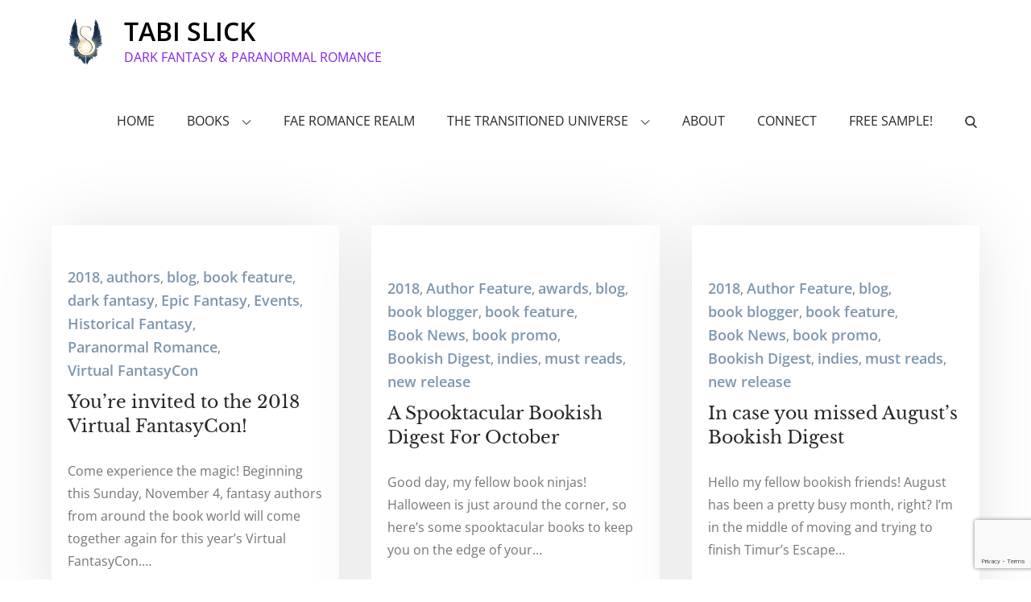

--- FILE ---
content_type: text/html; charset=utf-8
request_url: https://www.google.com/recaptcha/api2/anchor?ar=1&k=6LeMAfsUAAAAAOTqzKmoxirxvk1evhEKfiF4pQz5&co=aHR0cHM6Ly90YWJpc2xpY2suY29tOjQ0Mw..&hl=en&v=PoyoqOPhxBO7pBk68S4YbpHZ&size=invisible&anchor-ms=20000&execute-ms=30000&cb=w1w0xph7wctm
body_size: 48553
content:
<!DOCTYPE HTML><html dir="ltr" lang="en"><head><meta http-equiv="Content-Type" content="text/html; charset=UTF-8">
<meta http-equiv="X-UA-Compatible" content="IE=edge">
<title>reCAPTCHA</title>
<style type="text/css">
/* cyrillic-ext */
@font-face {
  font-family: 'Roboto';
  font-style: normal;
  font-weight: 400;
  font-stretch: 100%;
  src: url(//fonts.gstatic.com/s/roboto/v48/KFO7CnqEu92Fr1ME7kSn66aGLdTylUAMa3GUBHMdazTgWw.woff2) format('woff2');
  unicode-range: U+0460-052F, U+1C80-1C8A, U+20B4, U+2DE0-2DFF, U+A640-A69F, U+FE2E-FE2F;
}
/* cyrillic */
@font-face {
  font-family: 'Roboto';
  font-style: normal;
  font-weight: 400;
  font-stretch: 100%;
  src: url(//fonts.gstatic.com/s/roboto/v48/KFO7CnqEu92Fr1ME7kSn66aGLdTylUAMa3iUBHMdazTgWw.woff2) format('woff2');
  unicode-range: U+0301, U+0400-045F, U+0490-0491, U+04B0-04B1, U+2116;
}
/* greek-ext */
@font-face {
  font-family: 'Roboto';
  font-style: normal;
  font-weight: 400;
  font-stretch: 100%;
  src: url(//fonts.gstatic.com/s/roboto/v48/KFO7CnqEu92Fr1ME7kSn66aGLdTylUAMa3CUBHMdazTgWw.woff2) format('woff2');
  unicode-range: U+1F00-1FFF;
}
/* greek */
@font-face {
  font-family: 'Roboto';
  font-style: normal;
  font-weight: 400;
  font-stretch: 100%;
  src: url(//fonts.gstatic.com/s/roboto/v48/KFO7CnqEu92Fr1ME7kSn66aGLdTylUAMa3-UBHMdazTgWw.woff2) format('woff2');
  unicode-range: U+0370-0377, U+037A-037F, U+0384-038A, U+038C, U+038E-03A1, U+03A3-03FF;
}
/* math */
@font-face {
  font-family: 'Roboto';
  font-style: normal;
  font-weight: 400;
  font-stretch: 100%;
  src: url(//fonts.gstatic.com/s/roboto/v48/KFO7CnqEu92Fr1ME7kSn66aGLdTylUAMawCUBHMdazTgWw.woff2) format('woff2');
  unicode-range: U+0302-0303, U+0305, U+0307-0308, U+0310, U+0312, U+0315, U+031A, U+0326-0327, U+032C, U+032F-0330, U+0332-0333, U+0338, U+033A, U+0346, U+034D, U+0391-03A1, U+03A3-03A9, U+03B1-03C9, U+03D1, U+03D5-03D6, U+03F0-03F1, U+03F4-03F5, U+2016-2017, U+2034-2038, U+203C, U+2040, U+2043, U+2047, U+2050, U+2057, U+205F, U+2070-2071, U+2074-208E, U+2090-209C, U+20D0-20DC, U+20E1, U+20E5-20EF, U+2100-2112, U+2114-2115, U+2117-2121, U+2123-214F, U+2190, U+2192, U+2194-21AE, U+21B0-21E5, U+21F1-21F2, U+21F4-2211, U+2213-2214, U+2216-22FF, U+2308-230B, U+2310, U+2319, U+231C-2321, U+2336-237A, U+237C, U+2395, U+239B-23B7, U+23D0, U+23DC-23E1, U+2474-2475, U+25AF, U+25B3, U+25B7, U+25BD, U+25C1, U+25CA, U+25CC, U+25FB, U+266D-266F, U+27C0-27FF, U+2900-2AFF, U+2B0E-2B11, U+2B30-2B4C, U+2BFE, U+3030, U+FF5B, U+FF5D, U+1D400-1D7FF, U+1EE00-1EEFF;
}
/* symbols */
@font-face {
  font-family: 'Roboto';
  font-style: normal;
  font-weight: 400;
  font-stretch: 100%;
  src: url(//fonts.gstatic.com/s/roboto/v48/KFO7CnqEu92Fr1ME7kSn66aGLdTylUAMaxKUBHMdazTgWw.woff2) format('woff2');
  unicode-range: U+0001-000C, U+000E-001F, U+007F-009F, U+20DD-20E0, U+20E2-20E4, U+2150-218F, U+2190, U+2192, U+2194-2199, U+21AF, U+21E6-21F0, U+21F3, U+2218-2219, U+2299, U+22C4-22C6, U+2300-243F, U+2440-244A, U+2460-24FF, U+25A0-27BF, U+2800-28FF, U+2921-2922, U+2981, U+29BF, U+29EB, U+2B00-2BFF, U+4DC0-4DFF, U+FFF9-FFFB, U+10140-1018E, U+10190-1019C, U+101A0, U+101D0-101FD, U+102E0-102FB, U+10E60-10E7E, U+1D2C0-1D2D3, U+1D2E0-1D37F, U+1F000-1F0FF, U+1F100-1F1AD, U+1F1E6-1F1FF, U+1F30D-1F30F, U+1F315, U+1F31C, U+1F31E, U+1F320-1F32C, U+1F336, U+1F378, U+1F37D, U+1F382, U+1F393-1F39F, U+1F3A7-1F3A8, U+1F3AC-1F3AF, U+1F3C2, U+1F3C4-1F3C6, U+1F3CA-1F3CE, U+1F3D4-1F3E0, U+1F3ED, U+1F3F1-1F3F3, U+1F3F5-1F3F7, U+1F408, U+1F415, U+1F41F, U+1F426, U+1F43F, U+1F441-1F442, U+1F444, U+1F446-1F449, U+1F44C-1F44E, U+1F453, U+1F46A, U+1F47D, U+1F4A3, U+1F4B0, U+1F4B3, U+1F4B9, U+1F4BB, U+1F4BF, U+1F4C8-1F4CB, U+1F4D6, U+1F4DA, U+1F4DF, U+1F4E3-1F4E6, U+1F4EA-1F4ED, U+1F4F7, U+1F4F9-1F4FB, U+1F4FD-1F4FE, U+1F503, U+1F507-1F50B, U+1F50D, U+1F512-1F513, U+1F53E-1F54A, U+1F54F-1F5FA, U+1F610, U+1F650-1F67F, U+1F687, U+1F68D, U+1F691, U+1F694, U+1F698, U+1F6AD, U+1F6B2, U+1F6B9-1F6BA, U+1F6BC, U+1F6C6-1F6CF, U+1F6D3-1F6D7, U+1F6E0-1F6EA, U+1F6F0-1F6F3, U+1F6F7-1F6FC, U+1F700-1F7FF, U+1F800-1F80B, U+1F810-1F847, U+1F850-1F859, U+1F860-1F887, U+1F890-1F8AD, U+1F8B0-1F8BB, U+1F8C0-1F8C1, U+1F900-1F90B, U+1F93B, U+1F946, U+1F984, U+1F996, U+1F9E9, U+1FA00-1FA6F, U+1FA70-1FA7C, U+1FA80-1FA89, U+1FA8F-1FAC6, U+1FACE-1FADC, U+1FADF-1FAE9, U+1FAF0-1FAF8, U+1FB00-1FBFF;
}
/* vietnamese */
@font-face {
  font-family: 'Roboto';
  font-style: normal;
  font-weight: 400;
  font-stretch: 100%;
  src: url(//fonts.gstatic.com/s/roboto/v48/KFO7CnqEu92Fr1ME7kSn66aGLdTylUAMa3OUBHMdazTgWw.woff2) format('woff2');
  unicode-range: U+0102-0103, U+0110-0111, U+0128-0129, U+0168-0169, U+01A0-01A1, U+01AF-01B0, U+0300-0301, U+0303-0304, U+0308-0309, U+0323, U+0329, U+1EA0-1EF9, U+20AB;
}
/* latin-ext */
@font-face {
  font-family: 'Roboto';
  font-style: normal;
  font-weight: 400;
  font-stretch: 100%;
  src: url(//fonts.gstatic.com/s/roboto/v48/KFO7CnqEu92Fr1ME7kSn66aGLdTylUAMa3KUBHMdazTgWw.woff2) format('woff2');
  unicode-range: U+0100-02BA, U+02BD-02C5, U+02C7-02CC, U+02CE-02D7, U+02DD-02FF, U+0304, U+0308, U+0329, U+1D00-1DBF, U+1E00-1E9F, U+1EF2-1EFF, U+2020, U+20A0-20AB, U+20AD-20C0, U+2113, U+2C60-2C7F, U+A720-A7FF;
}
/* latin */
@font-face {
  font-family: 'Roboto';
  font-style: normal;
  font-weight: 400;
  font-stretch: 100%;
  src: url(//fonts.gstatic.com/s/roboto/v48/KFO7CnqEu92Fr1ME7kSn66aGLdTylUAMa3yUBHMdazQ.woff2) format('woff2');
  unicode-range: U+0000-00FF, U+0131, U+0152-0153, U+02BB-02BC, U+02C6, U+02DA, U+02DC, U+0304, U+0308, U+0329, U+2000-206F, U+20AC, U+2122, U+2191, U+2193, U+2212, U+2215, U+FEFF, U+FFFD;
}
/* cyrillic-ext */
@font-face {
  font-family: 'Roboto';
  font-style: normal;
  font-weight: 500;
  font-stretch: 100%;
  src: url(//fonts.gstatic.com/s/roboto/v48/KFO7CnqEu92Fr1ME7kSn66aGLdTylUAMa3GUBHMdazTgWw.woff2) format('woff2');
  unicode-range: U+0460-052F, U+1C80-1C8A, U+20B4, U+2DE0-2DFF, U+A640-A69F, U+FE2E-FE2F;
}
/* cyrillic */
@font-face {
  font-family: 'Roboto';
  font-style: normal;
  font-weight: 500;
  font-stretch: 100%;
  src: url(//fonts.gstatic.com/s/roboto/v48/KFO7CnqEu92Fr1ME7kSn66aGLdTylUAMa3iUBHMdazTgWw.woff2) format('woff2');
  unicode-range: U+0301, U+0400-045F, U+0490-0491, U+04B0-04B1, U+2116;
}
/* greek-ext */
@font-face {
  font-family: 'Roboto';
  font-style: normal;
  font-weight: 500;
  font-stretch: 100%;
  src: url(//fonts.gstatic.com/s/roboto/v48/KFO7CnqEu92Fr1ME7kSn66aGLdTylUAMa3CUBHMdazTgWw.woff2) format('woff2');
  unicode-range: U+1F00-1FFF;
}
/* greek */
@font-face {
  font-family: 'Roboto';
  font-style: normal;
  font-weight: 500;
  font-stretch: 100%;
  src: url(//fonts.gstatic.com/s/roboto/v48/KFO7CnqEu92Fr1ME7kSn66aGLdTylUAMa3-UBHMdazTgWw.woff2) format('woff2');
  unicode-range: U+0370-0377, U+037A-037F, U+0384-038A, U+038C, U+038E-03A1, U+03A3-03FF;
}
/* math */
@font-face {
  font-family: 'Roboto';
  font-style: normal;
  font-weight: 500;
  font-stretch: 100%;
  src: url(//fonts.gstatic.com/s/roboto/v48/KFO7CnqEu92Fr1ME7kSn66aGLdTylUAMawCUBHMdazTgWw.woff2) format('woff2');
  unicode-range: U+0302-0303, U+0305, U+0307-0308, U+0310, U+0312, U+0315, U+031A, U+0326-0327, U+032C, U+032F-0330, U+0332-0333, U+0338, U+033A, U+0346, U+034D, U+0391-03A1, U+03A3-03A9, U+03B1-03C9, U+03D1, U+03D5-03D6, U+03F0-03F1, U+03F4-03F5, U+2016-2017, U+2034-2038, U+203C, U+2040, U+2043, U+2047, U+2050, U+2057, U+205F, U+2070-2071, U+2074-208E, U+2090-209C, U+20D0-20DC, U+20E1, U+20E5-20EF, U+2100-2112, U+2114-2115, U+2117-2121, U+2123-214F, U+2190, U+2192, U+2194-21AE, U+21B0-21E5, U+21F1-21F2, U+21F4-2211, U+2213-2214, U+2216-22FF, U+2308-230B, U+2310, U+2319, U+231C-2321, U+2336-237A, U+237C, U+2395, U+239B-23B7, U+23D0, U+23DC-23E1, U+2474-2475, U+25AF, U+25B3, U+25B7, U+25BD, U+25C1, U+25CA, U+25CC, U+25FB, U+266D-266F, U+27C0-27FF, U+2900-2AFF, U+2B0E-2B11, U+2B30-2B4C, U+2BFE, U+3030, U+FF5B, U+FF5D, U+1D400-1D7FF, U+1EE00-1EEFF;
}
/* symbols */
@font-face {
  font-family: 'Roboto';
  font-style: normal;
  font-weight: 500;
  font-stretch: 100%;
  src: url(//fonts.gstatic.com/s/roboto/v48/KFO7CnqEu92Fr1ME7kSn66aGLdTylUAMaxKUBHMdazTgWw.woff2) format('woff2');
  unicode-range: U+0001-000C, U+000E-001F, U+007F-009F, U+20DD-20E0, U+20E2-20E4, U+2150-218F, U+2190, U+2192, U+2194-2199, U+21AF, U+21E6-21F0, U+21F3, U+2218-2219, U+2299, U+22C4-22C6, U+2300-243F, U+2440-244A, U+2460-24FF, U+25A0-27BF, U+2800-28FF, U+2921-2922, U+2981, U+29BF, U+29EB, U+2B00-2BFF, U+4DC0-4DFF, U+FFF9-FFFB, U+10140-1018E, U+10190-1019C, U+101A0, U+101D0-101FD, U+102E0-102FB, U+10E60-10E7E, U+1D2C0-1D2D3, U+1D2E0-1D37F, U+1F000-1F0FF, U+1F100-1F1AD, U+1F1E6-1F1FF, U+1F30D-1F30F, U+1F315, U+1F31C, U+1F31E, U+1F320-1F32C, U+1F336, U+1F378, U+1F37D, U+1F382, U+1F393-1F39F, U+1F3A7-1F3A8, U+1F3AC-1F3AF, U+1F3C2, U+1F3C4-1F3C6, U+1F3CA-1F3CE, U+1F3D4-1F3E0, U+1F3ED, U+1F3F1-1F3F3, U+1F3F5-1F3F7, U+1F408, U+1F415, U+1F41F, U+1F426, U+1F43F, U+1F441-1F442, U+1F444, U+1F446-1F449, U+1F44C-1F44E, U+1F453, U+1F46A, U+1F47D, U+1F4A3, U+1F4B0, U+1F4B3, U+1F4B9, U+1F4BB, U+1F4BF, U+1F4C8-1F4CB, U+1F4D6, U+1F4DA, U+1F4DF, U+1F4E3-1F4E6, U+1F4EA-1F4ED, U+1F4F7, U+1F4F9-1F4FB, U+1F4FD-1F4FE, U+1F503, U+1F507-1F50B, U+1F50D, U+1F512-1F513, U+1F53E-1F54A, U+1F54F-1F5FA, U+1F610, U+1F650-1F67F, U+1F687, U+1F68D, U+1F691, U+1F694, U+1F698, U+1F6AD, U+1F6B2, U+1F6B9-1F6BA, U+1F6BC, U+1F6C6-1F6CF, U+1F6D3-1F6D7, U+1F6E0-1F6EA, U+1F6F0-1F6F3, U+1F6F7-1F6FC, U+1F700-1F7FF, U+1F800-1F80B, U+1F810-1F847, U+1F850-1F859, U+1F860-1F887, U+1F890-1F8AD, U+1F8B0-1F8BB, U+1F8C0-1F8C1, U+1F900-1F90B, U+1F93B, U+1F946, U+1F984, U+1F996, U+1F9E9, U+1FA00-1FA6F, U+1FA70-1FA7C, U+1FA80-1FA89, U+1FA8F-1FAC6, U+1FACE-1FADC, U+1FADF-1FAE9, U+1FAF0-1FAF8, U+1FB00-1FBFF;
}
/* vietnamese */
@font-face {
  font-family: 'Roboto';
  font-style: normal;
  font-weight: 500;
  font-stretch: 100%;
  src: url(//fonts.gstatic.com/s/roboto/v48/KFO7CnqEu92Fr1ME7kSn66aGLdTylUAMa3OUBHMdazTgWw.woff2) format('woff2');
  unicode-range: U+0102-0103, U+0110-0111, U+0128-0129, U+0168-0169, U+01A0-01A1, U+01AF-01B0, U+0300-0301, U+0303-0304, U+0308-0309, U+0323, U+0329, U+1EA0-1EF9, U+20AB;
}
/* latin-ext */
@font-face {
  font-family: 'Roboto';
  font-style: normal;
  font-weight: 500;
  font-stretch: 100%;
  src: url(//fonts.gstatic.com/s/roboto/v48/KFO7CnqEu92Fr1ME7kSn66aGLdTylUAMa3KUBHMdazTgWw.woff2) format('woff2');
  unicode-range: U+0100-02BA, U+02BD-02C5, U+02C7-02CC, U+02CE-02D7, U+02DD-02FF, U+0304, U+0308, U+0329, U+1D00-1DBF, U+1E00-1E9F, U+1EF2-1EFF, U+2020, U+20A0-20AB, U+20AD-20C0, U+2113, U+2C60-2C7F, U+A720-A7FF;
}
/* latin */
@font-face {
  font-family: 'Roboto';
  font-style: normal;
  font-weight: 500;
  font-stretch: 100%;
  src: url(//fonts.gstatic.com/s/roboto/v48/KFO7CnqEu92Fr1ME7kSn66aGLdTylUAMa3yUBHMdazQ.woff2) format('woff2');
  unicode-range: U+0000-00FF, U+0131, U+0152-0153, U+02BB-02BC, U+02C6, U+02DA, U+02DC, U+0304, U+0308, U+0329, U+2000-206F, U+20AC, U+2122, U+2191, U+2193, U+2212, U+2215, U+FEFF, U+FFFD;
}
/* cyrillic-ext */
@font-face {
  font-family: 'Roboto';
  font-style: normal;
  font-weight: 900;
  font-stretch: 100%;
  src: url(//fonts.gstatic.com/s/roboto/v48/KFO7CnqEu92Fr1ME7kSn66aGLdTylUAMa3GUBHMdazTgWw.woff2) format('woff2');
  unicode-range: U+0460-052F, U+1C80-1C8A, U+20B4, U+2DE0-2DFF, U+A640-A69F, U+FE2E-FE2F;
}
/* cyrillic */
@font-face {
  font-family: 'Roboto';
  font-style: normal;
  font-weight: 900;
  font-stretch: 100%;
  src: url(//fonts.gstatic.com/s/roboto/v48/KFO7CnqEu92Fr1ME7kSn66aGLdTylUAMa3iUBHMdazTgWw.woff2) format('woff2');
  unicode-range: U+0301, U+0400-045F, U+0490-0491, U+04B0-04B1, U+2116;
}
/* greek-ext */
@font-face {
  font-family: 'Roboto';
  font-style: normal;
  font-weight: 900;
  font-stretch: 100%;
  src: url(//fonts.gstatic.com/s/roboto/v48/KFO7CnqEu92Fr1ME7kSn66aGLdTylUAMa3CUBHMdazTgWw.woff2) format('woff2');
  unicode-range: U+1F00-1FFF;
}
/* greek */
@font-face {
  font-family: 'Roboto';
  font-style: normal;
  font-weight: 900;
  font-stretch: 100%;
  src: url(//fonts.gstatic.com/s/roboto/v48/KFO7CnqEu92Fr1ME7kSn66aGLdTylUAMa3-UBHMdazTgWw.woff2) format('woff2');
  unicode-range: U+0370-0377, U+037A-037F, U+0384-038A, U+038C, U+038E-03A1, U+03A3-03FF;
}
/* math */
@font-face {
  font-family: 'Roboto';
  font-style: normal;
  font-weight: 900;
  font-stretch: 100%;
  src: url(//fonts.gstatic.com/s/roboto/v48/KFO7CnqEu92Fr1ME7kSn66aGLdTylUAMawCUBHMdazTgWw.woff2) format('woff2');
  unicode-range: U+0302-0303, U+0305, U+0307-0308, U+0310, U+0312, U+0315, U+031A, U+0326-0327, U+032C, U+032F-0330, U+0332-0333, U+0338, U+033A, U+0346, U+034D, U+0391-03A1, U+03A3-03A9, U+03B1-03C9, U+03D1, U+03D5-03D6, U+03F0-03F1, U+03F4-03F5, U+2016-2017, U+2034-2038, U+203C, U+2040, U+2043, U+2047, U+2050, U+2057, U+205F, U+2070-2071, U+2074-208E, U+2090-209C, U+20D0-20DC, U+20E1, U+20E5-20EF, U+2100-2112, U+2114-2115, U+2117-2121, U+2123-214F, U+2190, U+2192, U+2194-21AE, U+21B0-21E5, U+21F1-21F2, U+21F4-2211, U+2213-2214, U+2216-22FF, U+2308-230B, U+2310, U+2319, U+231C-2321, U+2336-237A, U+237C, U+2395, U+239B-23B7, U+23D0, U+23DC-23E1, U+2474-2475, U+25AF, U+25B3, U+25B7, U+25BD, U+25C1, U+25CA, U+25CC, U+25FB, U+266D-266F, U+27C0-27FF, U+2900-2AFF, U+2B0E-2B11, U+2B30-2B4C, U+2BFE, U+3030, U+FF5B, U+FF5D, U+1D400-1D7FF, U+1EE00-1EEFF;
}
/* symbols */
@font-face {
  font-family: 'Roboto';
  font-style: normal;
  font-weight: 900;
  font-stretch: 100%;
  src: url(//fonts.gstatic.com/s/roboto/v48/KFO7CnqEu92Fr1ME7kSn66aGLdTylUAMaxKUBHMdazTgWw.woff2) format('woff2');
  unicode-range: U+0001-000C, U+000E-001F, U+007F-009F, U+20DD-20E0, U+20E2-20E4, U+2150-218F, U+2190, U+2192, U+2194-2199, U+21AF, U+21E6-21F0, U+21F3, U+2218-2219, U+2299, U+22C4-22C6, U+2300-243F, U+2440-244A, U+2460-24FF, U+25A0-27BF, U+2800-28FF, U+2921-2922, U+2981, U+29BF, U+29EB, U+2B00-2BFF, U+4DC0-4DFF, U+FFF9-FFFB, U+10140-1018E, U+10190-1019C, U+101A0, U+101D0-101FD, U+102E0-102FB, U+10E60-10E7E, U+1D2C0-1D2D3, U+1D2E0-1D37F, U+1F000-1F0FF, U+1F100-1F1AD, U+1F1E6-1F1FF, U+1F30D-1F30F, U+1F315, U+1F31C, U+1F31E, U+1F320-1F32C, U+1F336, U+1F378, U+1F37D, U+1F382, U+1F393-1F39F, U+1F3A7-1F3A8, U+1F3AC-1F3AF, U+1F3C2, U+1F3C4-1F3C6, U+1F3CA-1F3CE, U+1F3D4-1F3E0, U+1F3ED, U+1F3F1-1F3F3, U+1F3F5-1F3F7, U+1F408, U+1F415, U+1F41F, U+1F426, U+1F43F, U+1F441-1F442, U+1F444, U+1F446-1F449, U+1F44C-1F44E, U+1F453, U+1F46A, U+1F47D, U+1F4A3, U+1F4B0, U+1F4B3, U+1F4B9, U+1F4BB, U+1F4BF, U+1F4C8-1F4CB, U+1F4D6, U+1F4DA, U+1F4DF, U+1F4E3-1F4E6, U+1F4EA-1F4ED, U+1F4F7, U+1F4F9-1F4FB, U+1F4FD-1F4FE, U+1F503, U+1F507-1F50B, U+1F50D, U+1F512-1F513, U+1F53E-1F54A, U+1F54F-1F5FA, U+1F610, U+1F650-1F67F, U+1F687, U+1F68D, U+1F691, U+1F694, U+1F698, U+1F6AD, U+1F6B2, U+1F6B9-1F6BA, U+1F6BC, U+1F6C6-1F6CF, U+1F6D3-1F6D7, U+1F6E0-1F6EA, U+1F6F0-1F6F3, U+1F6F7-1F6FC, U+1F700-1F7FF, U+1F800-1F80B, U+1F810-1F847, U+1F850-1F859, U+1F860-1F887, U+1F890-1F8AD, U+1F8B0-1F8BB, U+1F8C0-1F8C1, U+1F900-1F90B, U+1F93B, U+1F946, U+1F984, U+1F996, U+1F9E9, U+1FA00-1FA6F, U+1FA70-1FA7C, U+1FA80-1FA89, U+1FA8F-1FAC6, U+1FACE-1FADC, U+1FADF-1FAE9, U+1FAF0-1FAF8, U+1FB00-1FBFF;
}
/* vietnamese */
@font-face {
  font-family: 'Roboto';
  font-style: normal;
  font-weight: 900;
  font-stretch: 100%;
  src: url(//fonts.gstatic.com/s/roboto/v48/KFO7CnqEu92Fr1ME7kSn66aGLdTylUAMa3OUBHMdazTgWw.woff2) format('woff2');
  unicode-range: U+0102-0103, U+0110-0111, U+0128-0129, U+0168-0169, U+01A0-01A1, U+01AF-01B0, U+0300-0301, U+0303-0304, U+0308-0309, U+0323, U+0329, U+1EA0-1EF9, U+20AB;
}
/* latin-ext */
@font-face {
  font-family: 'Roboto';
  font-style: normal;
  font-weight: 900;
  font-stretch: 100%;
  src: url(//fonts.gstatic.com/s/roboto/v48/KFO7CnqEu92Fr1ME7kSn66aGLdTylUAMa3KUBHMdazTgWw.woff2) format('woff2');
  unicode-range: U+0100-02BA, U+02BD-02C5, U+02C7-02CC, U+02CE-02D7, U+02DD-02FF, U+0304, U+0308, U+0329, U+1D00-1DBF, U+1E00-1E9F, U+1EF2-1EFF, U+2020, U+20A0-20AB, U+20AD-20C0, U+2113, U+2C60-2C7F, U+A720-A7FF;
}
/* latin */
@font-face {
  font-family: 'Roboto';
  font-style: normal;
  font-weight: 900;
  font-stretch: 100%;
  src: url(//fonts.gstatic.com/s/roboto/v48/KFO7CnqEu92Fr1ME7kSn66aGLdTylUAMa3yUBHMdazQ.woff2) format('woff2');
  unicode-range: U+0000-00FF, U+0131, U+0152-0153, U+02BB-02BC, U+02C6, U+02DA, U+02DC, U+0304, U+0308, U+0329, U+2000-206F, U+20AC, U+2122, U+2191, U+2193, U+2212, U+2215, U+FEFF, U+FFFD;
}

</style>
<link rel="stylesheet" type="text/css" href="https://www.gstatic.com/recaptcha/releases/PoyoqOPhxBO7pBk68S4YbpHZ/styles__ltr.css">
<script nonce="Igob-S4LyIyCmCXibkKV3w" type="text/javascript">window['__recaptcha_api'] = 'https://www.google.com/recaptcha/api2/';</script>
<script type="text/javascript" src="https://www.gstatic.com/recaptcha/releases/PoyoqOPhxBO7pBk68S4YbpHZ/recaptcha__en.js" nonce="Igob-S4LyIyCmCXibkKV3w">
      
    </script></head>
<body><div id="rc-anchor-alert" class="rc-anchor-alert"></div>
<input type="hidden" id="recaptcha-token" value="[base64]">
<script type="text/javascript" nonce="Igob-S4LyIyCmCXibkKV3w">
      recaptcha.anchor.Main.init("[\x22ainput\x22,[\x22bgdata\x22,\x22\x22,\[base64]/[base64]/MjU1Ong/[base64]/[base64]/[base64]/[base64]/[base64]/[base64]/[base64]/[base64]/[base64]/[base64]/[base64]/[base64]/[base64]/[base64]/[base64]\\u003d\x22,\[base64]\\u003d\x22,\x22IU3ChMKSOhJCLBvCg2LDkMKLw4rCvMOow4HCo8OwZMKlwoHDphTDjCTDm2ItwqrDscKtTsKrEcKeJXkdwrMOwoA6eB3DqAl4w77CoDfCl3pmwobDjSfDjUZUw4TDsmUOw74rw67DrC/CoiQ/w6fCmHpjNGBtcVPDiCErMMOeTFXCgcOwW8Ocwr5UDcK9wrDCjsOAw6TCkRXCnngdPCIaCF0/w6jDgStbWC7Cu2hUwpDCksOiw6ZWE8O/[base64]/DryLDkkvCi8O2wr9KEA7CqmMQwqZaw79Dw4tcJMOsJR1aw4XCuMKQw63CjjLCkgjCgV3ClW7ChSBhV8OAA0dCH8KSwr7DgRMrw7PCqi3Dq8KXJsKFBUXDmcKLw4jCpyvDqxg+w5zCqzkRQ3ddwr9YIsOJBsK3w4/Cpn7CjVXCtcKNWMK2LxpeaQwWw6/DncKLw7LCrX9AWwTDsAg4AsO6TgF7QDPDl0zDggoSwqYNwqAxaMKLwqh1w4U6wrN+eMOiaXE9Ox/CoVzCow8tVygTQxLDm8K0w4k7w4PDo8OQw5tKwrnCqsKZFQFmwqzCgCDCtXxZS8OJcsK4wqDCmsKAworCisOjXWLDhsOjb0TDpiFSaUJwwqdGwrAkw6fCvMK0wrXCscK+wpsfThbDmVkHw5LCqMKjeR1Cw5lVw41Nw6bCmsKyw5DDrcO+RSRXwrwCwo9caSzCncK/w6YMwqZ4wr9HQQLDoMKIPjcoKCHCqMKXL8OMwrDDgMORSsKmw4IcKMK+wqw2wofCscK4bllfwq0gw49mwrEzw6XDpsKQXcKowpBycyTCpGM2w54LfT0uwq0jw7bDkMO5wrbDgMKkw7wHwqdnDFHDg8KmwpfDuF7CmsOjYsKrw4/ChcKnZsKHCsOkdRDDocK/bk7Dh8KhGMObdmvCocOAd8OMw7R/QcKNw7PCqW17wowAfjs5wrTDsG3DqsOXwq3DiMKtER9/w7bDrMObwpnCmVHCpCFSwqVtRcOpbMOMwofCmcK+wqTChn/CusO+f8KxHcKWwq7DlXVaYX5fRcKGVsKsHcKhwoHCksONw4Ezw4pww6PCsTMfwpvCvn/DlXXCk0DCpmoZw63DnsKCNcKwwplhTBk7wpXCucOqM13Clm5VwoM/w7lhPMKsQFIgdcKOKm/DqCBlwr4+wrfDuMO5e8KhJsO0wp53w6vCoMKCW8K2XMKjSMO+H2wfwrHCnsKqKgPClW/Dj8OacnY4XG8yEgfCr8OTG8Ohw7V8KsK3w7hWF0TCtAnCvHDCiWfClsOdXlPDo8OyKcK3w5d1bsKGGD/[base64]/DpcOuMQzDpMOedcOqw6zCgUPCi8KNNA4RMcOQd2o8ZcO+Hg3DiA9aO8KQw5LCtcKKbhLDtjvDlcOhwqzCqMKFUcO1w4DCjwDCv8KAwrx5wqEGOADDrBo3wplfwrZuLlpAwqLCmsKgOsKeS0/DrHkbwrPDm8Opw6TDjmhqw4vDkcKocsKeaCRAYijCuiATcMKYwpXDiXgEHn5ScC/CskjDljABwrAsMkTCtAnDvlpYDMOUw4nCqVnDssO4bV9sw5xPU09fw5bDvsOAw7sHwrZaw6RvwoDCriULbg3CvEd6fsKYBsK9wrnDuRDCvijCqQoATcK0woFPDTHCtsKDwpnCmwbCh8OIw6/[base64]/CkHpbw5LDlcOVYxPClcO+f8KFw5bCqhESA8Kbwo/DuCcZFcOcw7sXw7l4w4DDhyzDhzI2NcO1w7slw6IawqwtbMOHTzTCnMKfwoEJZsKBNcKUD2fDnsKaMzUiw6Qjw7fCjsKVHA7Cq8OMX8OFIsKhf8OdBMK/GsOgwpDClzhKwpZyJcOsHcKXw5pyw516fcO7acKAdcOdP8Kow5kLG23Cjn/DucOLwrfDisOAR8Kfw5fDgMKhw5xVBcKVIsOFw60Iwoddw6dwwpNUwozDhsO2w5nDvmVya8KgDcKZw690wp3CjsKww5ozSgN0w4bDnmpYLybCvkkqHsKiw6UXwqzCqz9dwprDjy/DvMO5wpLDjMOpw53CksKkwqJybsKdAxrCrsOhO8K5V8KTwpQ/w6LDpmAuw7nDh11gw6HDoVdEUiXDumnCt8KhwozDpcORw5toLwN7w4fCmcKVf8K7w5ZgwrnCmMOQw5XDmMKFDcOVw7HCuVYlw7omUCEuw4wUd8OsXSZvw7UdwrPCkE4bw4LCq8KhNQgqdivDmA/Cl8O7w6rCvcKGwpBwLhZnwp/[base64]/Dh8KLb8KBaHRjwoQROWXCssKowqnDgMKcYFvCnyvCpsOTKsKHPMOyw6nCqsKqEhxDwrzCp8KMP8KcHTPDonnCvsOXw5QPJTLDrQfCtsOqw5nDkVABWMODw55ew5oowpIUWDFlGTglw6/DtUQKLMKtwoxywplAwpjCl8KKwobClG1swosbwptgSm5Rw7pFwrxEw7/[base64]/[base64]/CuycJK8OYNXfDg8KifkbCqcK7OcOMw45CBmbCvi5aThTDuml0wrN4wqDDsUhcwpc/KMKRDUs6B8KUwpcpwq8PcStfF8Kuw4I1QMOuJsKMeMOwSyPCoMK8wrV7w7LDm8KBw6/DssOuWSDDgsKSdsODLcKNIWTDlC/DkMOPw5nClcOXw6FgwrzDmMOAw6TCmsOPQmAsNcKlwp1sw6XCiX1cXkPDq2snTMO/w67DmsOzw74VesKyFsOdaMKYw4jCjAVPLMKBw4TDsl3CgMO8QCENwqjDrw43DsOsZljCosKRw4snwq5nwoDDijFew7bDocOFw5HDkEpUwr3DoMOfImZiwovCnMK4TcK8wqxHZmhbw7Mzw7rDs1kbwoXCrhtAPh7DrTXCmwvDqsKTCsOYw50rawTDlBjDri/CrALDgXlowrZzwoxgw7PCpBzDnB3CncOafWfClHLDtsK4OsK/OB1MKGHDh38VwovCucKjw6vCkcOnw6bDijrCg2TDsX/[base64]/[base64]/eMOFwoTDpsO9dwo0wpTCisOjacK1cl8cwrhvd8OZwplZKMKWGMObwpU6w6LCjF8RMMK1J8KXDUXDk8OyasOXw67CnD8RMkFoKW4TKhwfw4/DkwNfZsOSw4rDkMOAw5LDrMOWfcK4wqTDt8O2w6DCqCRYW8OBTRfDjcOUw7YOw5vDusOpHcKBZwbDvwDClnV0wrnCicKTwqJqO3Y8AcOCLAzCuMOewqjDtFB4Y8OUZGbDgW9jw4/[base64]/Cu8KZwph6YDnDkcKDUHjDmQInwoRtEic1Fg93wpXDrcOtw5fChMK4w6TDqB/[base64]/DjCVxPsKfZGo/XADCrsKXwq7Cr05SwqFxNkINXTxHw4UPETY5w6dzwqs/[base64]/CvSDCu8K3K8K+BMOsG8KnwojCjsKRw6Z/Djdww63DtcOTw67ClcKHw401bsK+ccOYw5dawr3Dn3PCkcKgw5vCpnDDo0g9EU3DtcOWw74iw5HCh2TDk8OOPcKrT8K4w6rDhcOkw5g/[base64]/cMKcd3TDq8KjwporJcKNVyowYsK+wp9tw43Cj1nDrcOnw5AdK0kQwpk2U2d5w6JSZMOnLGvDocKMamzCh8KiFsKwOADCuxjDtsKlw7vCjMKnDh17w7Zzwr5HDHNUGcOAMMKMw7DCgMOqAzbDlMO3wrVewqMJw7QGwoXCs8KyPcOQw5jDhTLDik/CjMKgAMK/[base64]/DmsOxfMOXLDLCk1/ClsKwwoZXwqoBw7J5w6vDq3vDj3LDnj/Cki3Cn8OIScKTw7rCmcOswpPCh8OUw5rDiBEsO8OmJCzDsCVqw57DtjIKw6NuDQ3CoBbCn3TCr8KZe8OaOMO5XsOgciNmHX8XwpJ+DMKzw5zColoAw5YHw4DDtMOWecK9w7ZLw67Duz3CoD4RKyXDllbDsAhiwqp4w5gLQj7CiMKhw4/ClsOOwpQ8w5DCpcOAw78YwrYEVcODKcOkDMKwa8Otw5PCocOJw5LDgcK2IkEdKShwwp/Dv8KqDUzCqG44LMOQMcKkwqHDtsKUIMKFRsOowqDDh8OwwrnCisOFOyx9w7Zowo1ALsO8NsK/ZMOYw6kbB8KjDBPCu37DkMK9wqoZU17DuG/DgMKwW8OvWMOUEcOWw6VyJsKDYiw3GnXCtznDosKBwrROMgHCnTBPUHlvQ1VCM8OowpvCmcOPfMORe0s1TGfCqMOmasOrIcK/wrkAe8OTwql5A8KzwpoyOwoOLm89enoxW8OxKgjDr0DCrVUPw6JCwq/Cr8O/DUcow5tGVsK6wqXCi8OEw4TCjMOZw7HDlMO0GMOrwrQ2wpjCiGvDi8KcM8OZXsO/Dl7DmkUQwqI5XMO5woLDpGF2wqMXYsK/VRnDucOww59Mwq3CmU8Lw6LCnHtWw4XDoxYawp4xw4kxPinCosOlJMOjw6wkwqjCqcKMw5XCiC/[base64]/DisOAw68rwpHDtsKGwroaw7Enw53CuTrDnMK6RWHChnrClGcXw4rDjMK9w4RjVcKrw4HChkcZw6fCk8KgwqQkw4TCgU5tLcOtR3zDlMKPI8Osw7w9w6cFP3/DhcKAAWDCnkNSw7MAQcOxw7rDpmfCqMOwwoN6w7LCrD9wwqd8w5LDlBLDgHzDisKvw73DuX/DqcKqw5nClsONwpgQw7zDqhBXSk1Uwr5kUsKIWcKUKcOjwpV9dw/[base64]/[base64]/DliZlGQHDvcKgXiUDPwvDo8OzEgxoWcOnwqVRIsOrwqnChhbDsRZ1w5lQFX9Mw7ATYVHDp1XCkAzDgsOVw7HCgwE5OXbCtXgpw6rCscKYS0x/Nm7Dij4ndMK4wpTCpljCiA3Ck8K5wprDoCrDkG3CisOowpzDncKaScOxwosoKXcue3TClHzCh21Bw6PDrMOKRyxnE8OUwqnCiUPClABnwq3Dr2lgLcK/WHrCqxXCvMKkLsOWCT/[base64]/DrQPCmMOOJ8OPC1VPwrTDkTTCgsKvwpHDi8KNfsOVw5HDr2FPTcKcw5/DmMK4UsOOw7HCgMOLA8OTwqR6w7xKNjYCAMOwGMKwwrl6woE8wod/TnB8PWLDnkDDqMKlwpJvw6YDwprCuV5fJG3Crl0uGsOlFFk2BMKmIcK5wqDCmsO3wqbDnGs1VMO9wqTDtcKpRSbCpCIEw5/[base64]/CrMKQXjHCuMKPwrBRw5zCh8KlbB4HVsKmwrHDi8OgwocWNApvMmtFwpHCmsKXwqLDosKxXMOSEcOkwqvDlMOwd2lGw61Ew7hsYmdbw73CrQrCnQhKdMO+w5wUEVQkwpjCj8KRHkHDrUAiRBdLZsKJZMKvwoXDhsOYw6ofOcOPwqbDicO8wpgZBWYDbMKbw4pfWcKDIi/ClAXDn0wWasOdw4vDgE05akgcwoHDuGoNw6DCmy5uTUUtBMOjdRJCw5PDsmnCo8KhWcKawoDCuntjw7tEPGpwci7CicK/w4p+w6jCksOZZlsWZsK7YVnCslbDmsKjWmpWO1bCmsKQDRxQRRMTw59Ew7/CkxnDrcOCIMOQN1fDl8OtKTDDl8KgJB4Vw7XCpEXDqMOpwp/DnsKwwq4Iw67CjcO/[base64]/Cq8K+KcKHwrxowqQkRjHDpsOOwqnDjRAmwrrDgMKdOsKMwpV5wq3Dm23Ct8KIwoTCpcOfDUDDjADDvMO8w6EcwobDlsK+w7EVw49rPHfDhhrCimfCrMKLMcK3w5J0KyjDkMKawpQIPEjDhcKww7/CgwbCv8OpwoXDm8O7SDlseMOJVD7ClcOywqEHGsKLwo1Qwq9YwqXDqcOLPTTClMKhXXVOa8OuwrduWnI2MxnCuALDljBQw5V8w6ckeCQxIsKrwpNCNXDDki3DjHkww4BeWxDCrsOtOFfDnMK1ZUHCusKbwpZMK3NITjYhXivCksOlwr3CiF7CscKKasO/wp5nwoEGbsKMwphqwqzDhcKeGcKgwolFwpAQPMK/GMOXwq8yNcK0DcOFwrttwqgnaSdDYmklZMKWworDlS7CmFk/[base64]/DiG5JAcOYalwhW24kw4x7A8KOw6bCucOuMRUgw4NJKsKPMcOywpQpT3HCn2E3UMK5VBjDssOeOMONwpd9C8KWw4PDmBYYw7BBw5J9bcKoH0rCmMOiN8KAwqfDrcOiwo0WYm/CsX3DsBErwrwBw57Cg8KmeWXDmMO0PW3Dp8ODFcK6dzDDjjFkw5JSwoHCkzwiNcOmLz8MwrgBdsKswpPDi0/CvmLDtQbCqsOSwo/Dk8KzcMO3VEMtw7BNWExJasOXblPDpMKrJsK0w4IxKCHDkxorXEfDssKNw6h/F8K4YxR9wr8HwqIKwqFIw73Di3fCocOyHhM/TMOoe8O0f8K/ZktPwpTDn18sw5I9RhPCqMOnwrkKbUhww5EfwrrCiMOsA8ORHjEYVlHCuMOKYMOVYsKecFojOX3DsMK3ZcOpw5nDjA3DlGFTW2zDqDI/[base64]/CkB7Cv8OTKMO4UlIwC28AVcOMw4A4YcOkwpgCwr0MdW4mwpbDjWFfwo3Cs0XDvsKHOMKGwoM2OcKfBcKtWsOUwoDDolhQwqHCmsO3w5sVw5/[base64]/DkcKNJcO0wr3DpAIRPcKQbMOlwrlrwpfDpcOJeF/Dl8OEHjDCmcOnfsOVDTF/[base64]/[base64]/Di10Mw6zDpsKsIS8mw7zDsRfDnk11wrYYwpbDt0dIETrCkA7DhQoPOl/DulLDlXPDqnTDvw8wRA1FERnDsjshTH0kw6MVYMOhZwo3UXDCrmZjwqQNAMO1e8OgVFNYZ8OcwrzDvntyXMOMScOJQcOUw6B9w415w6/CpFYMwphDwqPDsT3CrsOiBnjCpykaw5nDj8OXw6IYw5F/w6g5MsO/[base64]/CrQnDoRXDog5LwoLDu8KBwozDrzN/w7IMTMOVGsOcw5/CnsOuTsKnSMOPwo7DqsKmGMOJIcOTA8OJwoTCmcKNwpkPwo7DiX8zw7pAwogaw7t4wo/DgBHCuzPDp8Oiwo/CtE0/wq/DoMOaG2B6wqfDuULCrw/[base64]/CpcKhGztTwr/DnD/DusOMwpfCjsOswrbCmsKBQsKidcKHw6o8KDYYKCbCucOKfsKRcsKBFcKCwonDmCLCpC3DoHp8UglQM8K4R3bCiDTDmxbDt8OrMcOBAMOdwrI0fwzDv8Ocw6zDqcKdCcKXwpdXw4bDsW3CkSJeGFx+wo7DrMO7w6/CosKpwrYkw7dlDMKbMgbCocK4w44ywrDDgDPCiAVhw6vDpSFeYMK/wq/[base64]/[base64]/XFnDuUfCsQ9fw6Eew7HCnMKMHcKpQ8K/woFXfzVmw7PCtcKHw6PCssOPwr4gLjQYAMOHC8OMwqUHXyFnwolfw53DksOiw74hwpzDpC9GwovChWdFw5XDtcOrPGXClcOSwoRQw7PDnW/CklzDscKiw5RVwrnCiVrDn8OQw74OTcOsdnDDhsKzw7VFLcK6FcKgwoxqw78/BsOuw5dqw7kmKh7CijYuw7puQzzDmhdfF1vCmzTDjhUBwq0+wpTDhG18ScOVd8K/HDrCu8OpwqzCs0N+woDDpsKwA8O0MsOaeV40wrDDucKiR8Kiw4U6wqsfwoPDtTHCjBMmfnE0VMO2w584P8OPw5jChMKCwrl+G3R6wrHDuVjCkcKofgZXXHvDpwfDiTB6eXxMwqDDv0FSI8KEWsK9eRPCkcKDwqnDkj3DmcKZB2LCnsO/woFaw4xNahlZCwzDvsOfSMOHKGlCTcOyw4lMwrbDlgvDgx0fworCvMONIsKTFl7DrHd8w5dywpLDhcKpfGrCp11XU8OCwojDnsOtRcOsw4vCt1fDsTw7UcKsTwlse8KycsK7wopew61ww4DCvsKlwqHCqkwswp/ClF5LW8ODw74IEMKEEVotTcO2w5TDmsOsw4zCtWDCksKewo/DokLDg3zDtznDs8KZPW3Dj27CkynDkkNiwq9Uw5F3wqLDuAcdwqrCnT9Ow6nDmR/CjFTCgjTCp8KHw7wlwrvDpMKnM0/DvU7DtERhKkbCu8OHwpTCtcKjAsOYw6tgwrvDsRIyw7nClFddRMKqwpfCncK4MMOAwpIswqjDgcO4SsKxw6/CpzzCs8OaF0BsMw9Lw7DCozTCpsKQwoQrw5rDjsKZw6TCnMKXw4QrAg4VwpUEwpItABgkecKrIFbCnT9veMOlwqE/w6xdwqjCgybClcOhJ1PCgsOXw6Jhw6UpJcOlwqbCoCZ5IMK6wpdvZlHCqw5Hw6HDuAzDjsKaAcOTCcKFH8O5w6gmwqbCpMOuOcOJwrLCssOLZHg3woQ/wrzDhMOeTcKmwo5PwqDDscKDwpMjQnzCssKIdsOzGsKuNmwAw5lpXy4wwrDDuMK0wpVoRsKjIsOXK8K3wo3Dj3XCk2Inw5/DusO5wo/DsSfDnlAlw5MkaH7CtjFWH8ONwpJ8w6PDnsKMQgQZQsOgT8OxwpjDsMOvw5PCo8OcNzzDgsOpYMKVw7bDnjrCo8KJK0RWwp08wpnDvcKEw4cJA8KUS3nDksKnw6zCj0LDqsOgXMOjwoxzDzUiCQBcExJUwrbCksKccFo4w7/Dlhg4wrZWTsKxw7bCiMKqw5vCkmVBTB4RKShJDDd0w57DoAgyK8Kzw4Yjw7LDrDd+d8OaGMKMQsKVwrbClcOSWXl5WwfDgEcaNsOONX7Chz0Bwq3Dp8OGasKZw73DsEjDoMK2wqtKw7ZvUMK/w6nDkMOFwrB6w7vDlcKkwonDmCHCuz7Crk/[base64]/W8OQwoXCt2nClcKYwqk6VMOuGMKvwr4ad8KmRMOmw67DrjNLw4IGdR3CgMOTXcKHT8OTwqpcw5fCkcOXBwJOWcKQAMOFWMKqcQhAacOGw6PCmQnCl8OSwo9jTMK3P1UcUsOkwqrChsO2bMO0w7QfKcOxwpVdbUHDlkTDk8O/wpZfWcKiw7RrTwNfw7hhDMOaHcOVw6QJPMKsGBw0wrvDusKswrtywpDDocK3CULCuirClU8MKcKmw7w2w7vCuXVmQ38xKXwhwo0ZPxlTPcKhPlcfMEbCi8KpcsOWwp/[base64]/S20HUnRBYhUMEz/DnSQnY8K8w5gJw6LClcOhLsOHwqdAw4BhLHPCtsOaw4RZISLDozhHwoDCssKyFcO6w5B9CMKiwr/DhcOBw5LDtD/CnMKXw6ZTWDXDg8KzQMKAHMKEQThSNj9mHxLCisKYw6zDoj7DgMKwwp9Ld8O4wp1oSsK2dsOoMMO9ZHjCvTDDisKYEXfDiMKDBU19esKFMBprF8OqOQPDjMKsw4Uyw5PClMKNwpcZwp4Gwr/DglXDjU7CqMKlIsKGVxfCgsKeEx/DqsKHKMOcwrUgw7xnKWEbw6EpMgfCh8KMw5fDol5PwqtYd8KZEMOwLMOawr8kCXpfw5bDocKoCcKcw5HCocODYWdcT8KWw73DocK/wq3CmsKqN2nCisO/w53ChmHDnyfDoiUaWyPDq8OCwqBbGcKnw5JQKMORasOXw7QfbE7CnSLCvkbDiiDDu8OTHhXDvhQ0w5nDgh/[base64]/[base64]/[base64]/[base64]/OVvCrcKdw7FRw5PCqCMGPygkwq8yV8OIP33Cs8Omw7pqfcKeAsKKw6MOwqtQwopBw6nCjsOZUDfDuT/CvMO8aMKHw68Iw7DCr8Onw7vDuibCv1jDiBseK8KwwpIVwo5Vw69DZMOPc8KiwpbDg8OTWxLCv3PDvsOLw4fCrlLCgcK0woRbwoF4wo8Qw5hGf8KFAHLCrsO7TXd7EsOgw7Z4aWc+w6IOw7HDp3NdKMKOwqQvw4hSEsOPX8KRwoDDnMK+f2TCtz/ChGPDlcO+DcKpwp4fIy/CogbDvMOKwpjCqsK8w5DCsG/CjcKWwoLDjsKRwq/CtcOhQMKoUEs5FAzCscOBw6vDkAEKeC9ZBMOoPQB/[base64]/K8OdLBsxwpxXw5JPw5LDncKFw4cXNcO4a1kVDcO/w6Fqw6l8eydFw5kjesOtwoQbwp7CsMKPw5YVwoXCscO8bMOGdcKuTcO7wo7DrMKNwoJlSQ0NaGlHEsKFw6LDvMKgwpXCvsOuw5RHwpRJNnYLdDXCjj5cw4UvP8Obwp7CgXfCmMKxdiTCosKmwpzClsKMA8Oxw6vDvsOvw6jCn3jCiGw+wobCk8OYwr02w6Etw6/DpMKXw5IBfsKkGsO3QcKAw6vDpkAERHAsw5bCvikMwp7CqsOUw6R7PMO3w7sKw4vCgsKcw4NOwoYVCh1TBMKiw4Vnwq9LbFbDo8KHCD8cw7QMLWrDkcOew45pfMKewq/Duns9w5dCw7HCiGrDvFo+w4nDqQMaOGpXXFpeV8Kiwr4swr1sAMKvw6hxwodCRl7CmsKIw4Yaw5RYI8Kow6HDtG1SwpvCp3jCnSh/AUUNw4w2GcKbMsKww5cDw5J1dMK0w5zCgz7CsCvCscKqw5vCn8OaLVnDsxzCuilXwqMaw45iOhV7wpjDpsKAFnJ2Y8O+w5d/LVgXwppTBijCu0BcScOdwokkwpZVIcOAT8KyTDgKw6rCmgp9UAsdcsOfw6c7X8Kyw4nCpHEgwrzDiMOTwo9Kw5ZLwojClcKewqHCnsKaM2jDmMOJwrhuwoYEwo1/wrZ/Q8KXcMKxw6lIw4JBIVzCnjzCqsKLQMKjdkokw6szYMKkDyPCrGlQZMO/[base64]/wrJVwpDCtRXCtCrDjhFHw7Q+w7sqw5TDgMKKwp7ChsO/HGfDlcOwWC8Gw61UwrpmwoxKwrVVNXMEw4zDjcOLw6jCmMKRwoRBWUh2wpVSfE7Cm8O7wqzCrMKxw7ssw7ktLExiCS9URVJIw4BPwo7ChMKfwobCv1LDlcKsw7rDhER/w55Aw6Jcw7XDiArDr8KKw4zCvMOPw77CmSQkR8KaWsOGw5lHIsOkwrDDkcO+YMK8Z8KewqXDnnoXw61Yw6fDkcOcI8OFJXbCocKFwpBIw5bDhcONw4bDglQxw5/[base64]/CpsOaw7oYwpcrDcO/NcKmw4zCtcKgEUHCg8ORa8OwWAs7M8ONLQgkGMOqw4IWw4bDmD7DihvDoy9PLw5KYMOSwojDocKeP0XDosKuYsOfC8Olw7/[base64]/wrPDqyLDjkg1wrjDtXDDri86FmoybC02wpdYHsKnwoVWwr9ZwobDrFTDslN3KhFMw6nDiMOtEQ0IwpTDm8Kewp/CrcOYPmrDqMKWSVfCuBXDnULCqMOZw5HCs2lWw647dDEGBcKVB0zDlnwMWWvDnMK+wqbDvMKFZxbDvMOYw7IrC8KHw5bDk8O4w4HCj8KZd8K4wr1Fw6kfwp3Cs8KywqLDiMKYwqjCk8KswpXCg31MJDDCr8O+Z8KDJWVpwqE4wpXDgsKXwoLDqz/ChcKRwqnCgB5qBVYINHjDp03DnsO0w6hOwqozKMK9worCucOew6kEw5UFw50WwoZhwqdBT8OVW8KuHcKNC8Ksw4I0F8KXcMO+wovDtAbCucO6HHbCkcOOw5hawoVgb2RTSRnDjWtUwpjCrMONegEswrPCmyHDnjkUbsKpVUNrThAyFcKOVmdqZ8ObBMKNZGDCnMObcV/[base64]/wrRnbEpHT3XCiDYwFsKMKcOiw690SsOAw6TCnsOdw5l3PRTCrcKBw5TDksKVVsKVBEpCA20uwoYsw5UNw4FdwpzClCPCosK5wrcOwod7O8O/Hi/CkgtzwprCgsOcwpPCrwjCt0cFVsKZXcKHAsOBa8KHDWXCngdHFx8vP0TDtRN8wrbDisK3S8Kbw7lTOcOacMO6FMKnSwtJQSNpDwPDlmUDwpp/w7rDuHd0bcKjw7bDisOUX8KUw7NKH20tasODwpXCv0nDmArDlcK1Ql1sw7kjwr5zKsKpLzfDlcO1w6DCvHbCsRtVwpTDi3nDqnnCvR9nw6zDqMKiwrpbw4QbT8OVPVrCqcOdFcORwqrCtEo0wovCvcKXVApBUcK0CzsVEcO/OHDDhcKcw4jDl2JNOzcTw4rCmMOkw7dvwqjDs0/[base64]/[base64]/DrU/[base64]/[base64]/Dtm9lQcKiw48fQMK2YFHCvT3Cqz/DhR5SFWvDuMOrwr9JHcOFKCvCvcKSS3Ncwr7DicKFw6vDrEPDmTB0w6Q1ecKTJcOKUR88wp7CoSHCmMOdDkDCtXdBwoXDusK4woIqI8OmWGHCmcKsG1PCsXE1b8OgIMOAw5bDl8KHRcKbMcOIUHV1wr/DisOOwp3DtcKjKifDo8Obw6RzJsOKw6PDqcKrw7p7FQ7DkcKiAhQPWAjDnMOhw4/ChsKtYhYtdcKWFMOKwoFewqYRZnTDvsOtwr5WwpPCm33Dl2jDssKXV8K/YBw0G8OQwpglwpfDnirDt8OWf8OAaQzDtsK5csKUwpAgQB4VEEhGVsOSO17DrcOOO8Orw6vCqcOzMcOlwqV/wqrCvcOaw40yw5V2JsO1JXFLw7dmH8Oxw6R8w58Iw7LDv8OfwpzCtFTDh8K5ccK1b0R3Kh9WTMO3GsO4w650wpPDg8KUwq7DpsKTwpLCuV1vcC0mBCFOWBNDw5fDksKBNcO1CA3CvWjClcO8wrXDkkXDpcKPwpwqFTnDiFJ2wqEDM8Kkw74FwrtHKELDsMO7E8O/wrt+fR43w7PCgsKQMx/Ch8Olw5fDuXPDvMKSC3Msw657w6E0McOSw7dqF1TCoS4jw4RFfsKnY17CuGTCmTTCj19nCcKPKsKRX8K0JMKeRcOQw5FJCVt2HRLCgMOrehrDlcKdw7/DmD3CgsOCw49uWA/[base64]/Dj8KrTMKGe2MiThfDgMK3QA/CvGYRw5XDs3hmw5cnAVFmQghrwr7CvcKqEAglwrLCunxFwo4ewp/[base64]/QcKecjlIwogCBsOZKMOLwoTCtcOfMCHDtsK9wrHDlSJAwoXCgcOLT8OaQMKfQyXCgMKtMMOVbQZew60Iw6/DiMOIP8OPZcOhw4XCrHjCnUkqwqXDvgDDtH45wojCliY2w5RsQUtMw7Agw493CBzDkxPChsO6w47CsUHCt8OgF8K0AmgrMcOWDMOSwrjCtnrCr8O9ZcKwaBLDgMKwwpvDgMOuBy/Cp8OMQ8K5w6xqwrnDscOdwrvCocKYQivCp2/[base64]/[base64]/w64YRi9yZR3CnCQOL8Kxwrwew57Dv8Oywq7Cnko9BcOTSsOPSnZhC8Otwp0uwrTCq29jwpIVw5UbwqnCnARcPBtpFcKGwp/DtWjChsKfwpPCmhLCp2HDjgEXw6zDiyYHw6DDiBUAMsOWN28/asKyW8KXNw/[base64]/[base64]/w6nDq8KeDg3CrTtrf8OJIsOdw7PDlRN9w6tSw5vCkzdNIsOYwqPCuMO7wpDDjMK7wpw7FsKuwp0XwonDlQZkc14jTsKiwq7Dt8KMwqfCtsOJHV0rUXF9McKzwpVvw6h0wqrDmMO1w5nCt21Kw4Z3wrbDksOZwo/CrMKuPg8dw5YLCTA5wrPDkzo+woVawqfDucK9wphreW06SsOKw6t3wroGSy15U8O2w5YrWHk/RRbCr0jDsxgVwo3Cj0fDp8KyCmdue8KrwqvDhynCuAQ+LADDpMOEwqg7wrp/KsKgw4vDvsK9wo7DusOuwr7CicO/P8ODwrfCkCTCvsKrw7kQYsKKH0gwwozCpcO1w4nCpgjDhm9+w7PDoU01w7JfwqDCs8OMKVbCncOnw4VYwrfCvnMhezPCjnHDlcOzw7PCg8KVEMKrw5xMR8OYw6DCrcOsWEXDrlbDrmQPwpvCgD/DpcO7WQRFFhzCqsOEGMOhdELCnHPCvsOBwrNWw7jCqQvCpUpdw6/CvX7CmD3CncOLD8KLw5PDml0Ve2TDjHNCGsKJfMKXU1ErXmHCp2BAdhzCp2QowqF+w5DCssO0eMOjwoXCisO3wonCpmA0cMO1fE7DtAZiw77DmMKzL2BYQ8KXwpRgw6ggCT/CnMOpUcKgUhrCokLDp8Kiw5lNB2wnVXZJw5lfwoVbwp7DhcOaw4DClATDrSxSUMKLw5kdLFzCksOvwo1qCDdaw7ogXsK/IRjCmFkrwpvDsDfCm3E+J0orGS/CthcGwrvDjcOEODlvPsKgwoRPecK5w6nCiUE7F00HUMONasKzwpbDh8KUwq8Cw6jDig/DrcKRw5EBw55pw5QvaELDk1IVw6nCslPDhcKwEcKQwp04wrPCi8KBf8OcQMO/woduVHHCuTpVCMKtTMO7LcKnwrsCMzDDgMOmFMOuw7vDucOww4oeNQIow4zCjMKuf8OKwoMDOmjDolvCksOda8OxBjwzw6bDvsKjw74wXMKDwo9CLcK0w7tMPcKEw6ZHUMK6YjQuwqppw4TCg8K8wo3CmsKwUcO1wqzCq2p2w6PCpGXCv8KvW8K/GcOCwpI4PsKwH8K6w4ouU8Kxw4PDucK5dVshw64iBcOjwqR8w75hwpjDgBjCpVDCpsK8wr/CmMKrwp/CiD7CmMKxw5jCtsOlT8OURWU4FRFLCknDomILw53Dv1TCgsOBRQ8uSsOQVjDDl0PCtF7Dq8OEE8KIXQLDoMKfSz/CjMO/YMOVd2XCkVbCoCzCvxNAVMKZwrA+w4zCgMKzwoHCrHjCqFBCTRhfGDVbFcKDRRpZw63DusKSAQ82CsO6Cg9dw6/DjsOEwqd3w6TCuWTDugDCkcKNWE3DpksBMFhOOlYdwoISw5rCvyHClMORwofDu3M1w7/DvUdSw5LDj3Y9BV/[base64]/CtcKyw7fDtTRQKGNJw5ZYWMKKwrQuwr/DvHTDrCbDplxpdTzCtsKDw6HDk8OWfAPDtH3Cg3vDiSTDiMK9GsKCL8OzwpJ8EMKMw5QieMKywq86bMOpw41mTnRieV3CtcO/IwfCiynDslDDsyvDhWdxBMKbYjkzw4LDqMKuw4xFwqRcDcOkATDDuDnCh8Krw7ZrVl3DksOwwp8ObcODwqPDpsKgYsOhwprCmwYbwr/[base64]/DucKDwpVqw5LCvQkmLF/CnjQ+bVpKEgoGw5YbDMO4wptKNQXCkD/DvsOvwqprwplCJMKtGm/DsSEDLcKDQBcFw4/DtsO9MsOIRnpCwqt5LnDChMOdSF/DvB5Vw6/CvsKRwrd5w4TDjsKJD8ObakHDtDXCpMOEw7PCqEEdwobDj8OcwofDkRQLwqtPw6IdX8K4YMKhwoXDvUtIw5Qxw6nDkiklw5jDgMKKV3DDkMOVL8KcMxgNJ3DCtCg0w7jDusK/[base64]/Cnzdjw61Pw5RtPkvCpAfDmMKIw4NuacO3w6zCssONYnshwpg/fhVmw5cOZcK9w799wrNZwrIod8KVJMKxwpxYUTkVK3fCtQ9xLWnDlsOEDcKmYsOKCcKBNUsUw4xBVyXDmy/CnMOiwqjDrcORwrBHD1rDscOndFHDkQpOKFlXZMKEHsKJTcKHw5XCtGXDocOaw57ConkxCGB6w6HDrMOWCsOvecKbw7QBwpnCqcKpeMKjwrMFwrLDjBgyMD5bw6vDrksNP8OXw6MqwrDCn8OkLhV4PMKyEyrCv2LDlMOJFMKbFAbCpsO3wpDDrR/CvMKdZAUDw7UsHgHCtUJCwrNYPsODwpF+JsKmRiPCmTkbwo0bwrfDjmoywpNWOcOHUF/CtwfCtVB5JldJwoBvwoHCjkh0wp1Iw4RmRBjCh8OTHsOuworCkUwPRAF1My/[base64]/Dujp7C8KMBsKTwqfCscKywqrDvsO/wrvCnsKJc8OsGiMrNcKcaG/[base64]/[base64]/CkcKPw5bDhAzChsKrO8KlNWLDrcOvw7DDusOtw7DDnMOrwrMZN8KZwrxZUUwGwqwpw6YlJcKjwq3DmWHDkMKdw6bCp8OJU3luwpQ7wp3CrcK3wq8RP8K/EXzDhcO/wpjCssO3wp3Cgg7Dkx/CosOjw4zDqsOvwqQEwqhgIcORwoNRwodRRsOfwqERWsKnwptJdsK9wopuw7tzw6LCohnDkjrCnWXDs8OPC8Kew610wpHDvcOcI8O0HzIrLsKseTIpcMO4GsKfTsO+EcKCwp7Dp0PDs8Kkw6PCug3DiCVadB/Cr3QIwqpzw7QRw57Clw7Dj0vDjsKMEMOqwohBwqHDqsOkw6zDoX9nWMKwPcKCw5HCmcOiYzlGIlHChy9TworDvmEPw6fCt0vDpwhCw5w3LmbCvsOcwqEDw4vDhVhhPsKlDsKKH8KhLRhaFsKtc8Omw5FHDFI\\u003d\x22],null,[\x22conf\x22,null,\x226LeMAfsUAAAAAOTqzKmoxirxvk1evhEKfiF4pQz5\x22,0,null,null,null,1,[21,125,63,73,95,87,41,43,42,83,102,105,109,121],[1017145,246],0,null,null,null,null,0,null,0,null,700,1,null,0,\[base64]/76lBhnEnQkZnOKMAhmv8xEZ\x22,0,1,null,null,1,null,0,0,null,null,null,0],\x22https://tabislick.com:443\x22,null,[3,1,1],null,null,null,1,3600,[\x22https://www.google.com/intl/en/policies/privacy/\x22,\x22https://www.google.com/intl/en/policies/terms/\x22],\x22etGLVnqWqKzLDajt7VpNBmfm8m9f1nnc8oHa3EjfbpU\\u003d\x22,1,0,null,1,1769060380153,0,0,[78],null,[20,46,211,220],\x22RC-TwqtYyM1BGz69g\x22,null,null,null,null,null,\x220dAFcWeA4GoF6USYu_o7Ncp702CpV2odIZxsquHhejk7rTAWBPjhY5BsCzRsmOelpMkKw9XPK7gVTWY5jTxP6elCjB_CVWiiCYRg\x22,1769143180280]");
    </script></body></html>